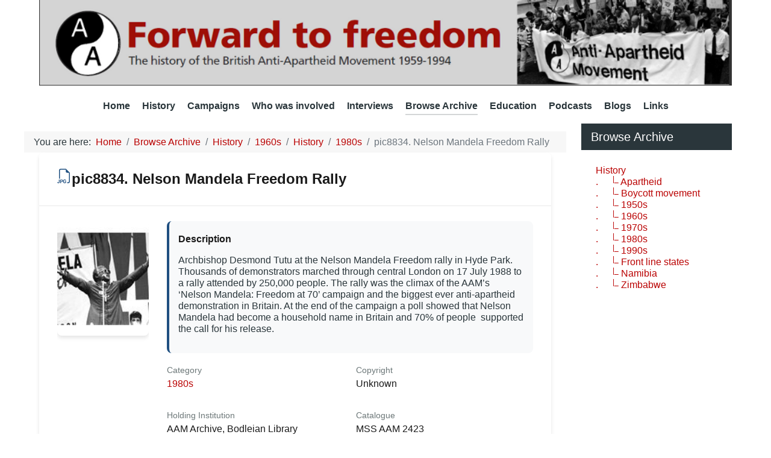

--- FILE ---
content_type: text/html; charset=utf-8
request_url: https://www.aamarchives.org/archive/history/1960s/pic8834-nelson-mandela-freedom-rally.html
body_size: 11224
content:
<!DOCTYPE html>
<html lang="en-GB" dir="ltr">
        
<head>
    
            <meta name="viewport" content="width=device-width, initial-scale=1.0">
        <meta http-equiv="X-UA-Compatible" content="IE=edge" />
        

        
            
         <meta charset="utf-8">
	<meta property="og:title" content="pic8834. Nelson Mandela Freedom Rally">
	<meta property="og:image" content="https://www.aamarchives.org/media/com_edocman/document/thumbs/pic8834-thumb.jpg">
	<meta property="og:url" content="https://www.aamarchives.org/archive/history/1960s/pic8834-nelson-mandela-freedom-rally.html">
	<meta property="og:site_name" content="Forward to Freedom">
	<meta name="generator" content="AAM Archives">
	<title>pic8834. Nelson Mandela Freedom Rally</title>
	<link href="/favicon.ico" rel="icon" type="image/vnd.microsoft.icon">

    <link href="https://www.aamarchives.org/components/com_edocman/assets/css/style.css?39982f" rel="stylesheet">
	<link href="https://cdnjs.cloudflare.com/ajax/libs/font-awesome/6.0.0/css/all.min.css?39982f" rel="stylesheet">
	<link href="https://www.aamarchives.org/components/com_edocman/assets/css/style4.css?39982f" rel="stylesheet">
	<link href="https://www.aamarchives.org/components/com_edocman/assets/css/font.css?39982f" rel="stylesheet">
	<link href="/media/vendor/joomla-custom-elements/css/joomla-alert.min.css?0.4.1" rel="stylesheet">
	<link href="/media/plg_system_jcepro/site/css/content.min.css?86aa0286b6232c4a5b58f892ce080277" rel="stylesheet">
	<link href="/modules/mod_edocman_categories/assets/style.css" rel="stylesheet">
	<link href="/components/com_edocman/assets/css/style.css" rel="stylesheet">
	<link href="/components/com_edocman/assets/css/style4.css" rel="stylesheet">
	<link href="/components/com_edocman/assets/css/font.css" rel="stylesheet">
	<link href="/media/gantry5/engines/nucleus/css-compiled/nucleus.css" rel="stylesheet">
	<link href="/templates/g5_helium/custom/css-compiled/helium_121.css?69662b0c" rel="stylesheet">
	<link href="/media/gantry5/engines/nucleus/css-compiled/bootstrap5.css" rel="stylesheet">
	<link href="/media/system/css/joomla-fontawesome.min.css" rel="stylesheet">
	<link href="/media/plg_system_debug/css/debug.css" rel="stylesheet">
	<link href="/media/gantry5/assets/css/font-awesome6-pseudo.min.css" rel="stylesheet">
	<link href="/templates/g5_helium/custom/css-compiled/helium-joomla_121.css?69662b0c" rel="stylesheet">
	<link href="/templates/g5_helium/custom/css-compiled/custom_121.css?69662b0c" rel="stylesheet">
	<style>.cloaked_email span:before { content: attr(data-ep-a); } .cloaked_email span:after { content: attr(data-ep-b); } img.cloaked_email { display: inline-block !important; vertical-align: middle; border: 0; }</style>
	<script type="application/json" class="joomla-script-options new">{"joomla.jtext":{"RLTA_BUTTON_SCROLL_LEFT":"Scroll buttons to the left","RLTA_BUTTON_SCROLL_RIGHT":"Scroll buttons to the right","ERROR":"Error","MESSAGE":"Message","NOTICE":"Notice","WARNING":"Warning","JCLOSE":"Close","JOK":"OK","JOPEN":"Open"},"system.paths":{"root":"","rootFull":"https:\/\/www.aamarchives.org\/","base":"","baseFull":"https:\/\/www.aamarchives.org\/"},"csrf.token":"6d404e5cf509282e4e1a20756b643e31"}</script>
	<script src="/media/system/js/core.min.js?2cb912"></script>
	<script src="/media/system/js/messages.min.js?9a4811" type="module"></script>
	<script src="https://www.googletagmanager.com/gtag/js?id=UA-145140590-1" async></script>
	<script>rltaSettings = {"switchToAccordions":true,"switchBreakPoint":576,"buttonScrollSpeed":5,"addHashToUrls":true,"rememberActive":false,"wrapButtons":false,"switchBasedOn":"window","animations":"fade,slide","animationSpeed":7,"mode":"click","slideshowInterval":5000,"slideshowRestart":"1","slideshowRestartTimeout":10000,"scroll":"adaptive","scrollOnLinks":"adaptive","scrollOnUrls":"adaptive","scrollOffsetTop":20,"scrollOffsetBottom":20,"useWideScreenScrollOffsets":false,"scrollOffsetBreakPoint":576,"scrollOffsetTopWide":20,"scrollOffsetBottomWide":20}</script>
	<script>window.RegularLabs=window.RegularLabs||{};window.RegularLabs.EmailProtector=window.RegularLabs.EmailProtector||{unCloak:function(e,g){document.querySelectorAll("."+e).forEach(function(a){var f="",c="";a.className=a.className.replace(" "+e,"");a.querySelectorAll("span").forEach(function(d){for(name in d.dataset)0===name.indexOf("epA")&&(f+=d.dataset[name]),0===name.indexOf("epB")&&(c=d.dataset[name]+c)});if(c){var b=a.nextElementSibling;b&&"script"===b.tagName.toLowerCase()&&b.parentNode.removeChild(b);b=f+c;g?(a.parentNode.href="mailto:"+b,a.parentNode.removeChild(a)):a.innerHTML=b}})}};</script>
	<script type="application/ld+json">{"@context":"https:\/\/schema.org","@type":"BreadcrumbList","itemListElement":[{"@type":"ListItem","position":1,"item":{"@id":"https:\/\/www.aamarchives.org\/","name":"Home"}},{"@type":"ListItem","position":2,"item":{"@id":"https:\/\/www.aamarchives.org\/archive.html","name":"Browse Archive"}},{"@type":"ListItem","position":3,"item":{"@id":"https:\/\/www.aamarchives.org\/archive\/history.html","name":"History"}},{"@type":"ListItem","position":4,"item":{"@id":"https:\/\/www.aamarchives.org\/archive\/history\/1960s.html","name":"1960s"}},{"@type":"ListItem","position":5,"item":{"@id":"https:\/\/www.aamarchives.org\/archive\/history.html","name":"History"}},{"@type":"ListItem","position":6,"item":{"@id":"https:\/\/www.aamarchives.org\/archive\/history\/1980s.html","name":"1980s"}},{"@type":"ListItem","position":7,"item":{"name":"pic8834. Nelson Mandela Freedom Rally"}}]}</script>
	<script>      window.dataLayer = window.dataLayer || [];
      function gtag(){dataLayer.push(arguments);}
      gtag('js', new Date());

      gtag('config', 'UA-145140590-1');

              gtag('set', { 'anonymize_ip': true });
          </script>
	<link rel="canonical" content="https://www.aamarchives.org/archive/history/1980s/pic8834-nelson-mandela-freedom-rally.html" />
	<link rel="image_src" href="https://www.aamarchives.org/media/com_edocman/document/pic8834-thumb.jpg" />
	<meta property="og:image" content="https://www.aamarchives.org/media/com_edocman/document/pic8834-thumb.jpg" />

    
                
</head>

    <body class="gantry g-helium-style site com_edocman view-document no-layout no-task dir-ltr itemid-868 outline-121 g-offcanvas-left g-default g-style-preset5">
        
                    

        <div id="g-offcanvas"  data-g-offcanvas-swipe="1" data-g-offcanvas-css3="1">
                        <div class="g-grid">                        

        <div class="g-block size-100">
             <div id="mobile-menu-5697-particle" class="g-content g-particle">            <div id="g-mobilemenu-container" data-g-menu-breakpoint="50rem"></div>
            </div>
        </div>
            </div>
    </div>
        <div id="g-page-surround">
            <div class="g-offcanvas-hide g-offcanvas-toggle" role="navigation" data-offcanvas-toggle aria-controls="g-offcanvas" aria-expanded="false"><i class="fa fa-fw fa-bars"></i></div>                        

                                
                <section id="g-navigation">
                <div class="g-container">                                <div class="g-grid">                        

        <div class="g-block size-100 center">
             <div id="logo-9608-particle" class="g-content g-particle">            <a href="/" target="_self" title="Forward to Freedom" aria-label="Forward to Freedom" rel="home" class="width100">
                        <img src="/templates/g5_helium/custom/images/banners/logo.png"  alt="Forward to Freedom" />
            </a>
            </div>
        </div>
            </div>
                            <div class="g-grid">                        

        <div class="g-block size-100">
             <div class="g-system-messages">
                                            <div id="system-message-container" aria-live="polite"></div>

            
    </div>
        </div>
            </div>
                            <div class="g-grid">                        

        <div class="g-block size-100 nomarginall nopaddingall center">
             <div id="menu-6409-particle" class="g-content g-particle">            <nav class="g-main-nav" data-g-mobile-target data-g-hover-expand="true">
        <ul class="g-toplevel">
                                                                                                                
        
                
        
                
        
        <li class="g-menu-item g-menu-item-type-component g-menu-item-435 g-standard  " title="Home">
                            <a class="g-menu-item-container" href="/" target="_self">
                                                                <span class="g-menu-item-content">
                                    <span class="g-menu-item-title">Home</span>
            
                    </span>
                                                </a>
                                </li>
    
                                                                                                
        
                
        
                
        
        <li class="g-menu-item g-menu-item-type-component g-menu-item-475 g-parent g-standard g-menu-item-link-parent " title="History">
                            <a class="g-menu-item-container" href="/history.html" target="_self">
                                                                <span class="g-menu-item-content">
                                    <span class="g-menu-item-title">History</span>
            
                    </span>
                    <span class="g-menu-parent-indicator" data-g-menuparent=""></span>                            </a>
                                                                            <ul class="g-dropdown g-inactive g-no-animation g-dropdown-right">
            <li class="g-dropdown-column">
                        <div class="g-grid">
                        <div class="g-block size-100">
            <ul class="g-sublevel">
                <li class="g-level-1 g-go-back">
                    <a class="g-menu-item-container" href="#" data-g-menuparent=""><span>Back</span></a>
                </li>
                                                                                                                    
        
                
        
                
        
        <li class="g-menu-item g-menu-item-type-component g-menu-item-505  " title="Apartheid">
                            <a class="g-menu-item-container" href="/history/apartheid.html" target="_self">
                                                                <span class="g-menu-item-content">
                                    <span class="g-menu-item-title">Apartheid</span>
            
                    </span>
                                                </a>
                                </li>
    
                                                                                                
        
                
        
                
        
        <li class="g-menu-item g-menu-item-type-component g-menu-item-551  " title="Boycott Movement">
                            <a class="g-menu-item-container" href="/history/boycott-movement.html" target="_self">
                                                                <span class="g-menu-item-content">
                                    <span class="g-menu-item-title">Boycott Movement</span>
            
                    </span>
                                                </a>
                                </li>
    
                                                                                                
        
                
        
                
        
        <li class="g-menu-item g-menu-item-type-component g-menu-item-474  " title="1960s">
                            <a class="g-menu-item-container" href="/history/1960s.html" target="_self">
                                                                <span class="g-menu-item-content">
                                    <span class="g-menu-item-title">1960s</span>
            
                    </span>
                                                </a>
                                </li>
    
                                                                                                
        
                
        
                
        
        <li class="g-menu-item g-menu-item-type-component g-menu-item-478  " title="1990s">
                            <a class="g-menu-item-container" href="/history/1990s.html" target="_self">
                                                                <span class="g-menu-item-content">
                                    <span class="g-menu-item-title">1990s</span>
            
                    </span>
                                                </a>
                                </li>
    
                                                                                                
        
                
        
                
        
        <li class="g-menu-item g-menu-item-type-component g-menu-item-476  " title="1970s">
                            <a class="g-menu-item-container" href="/history/1970s.html" target="_self">
                                                                <span class="g-menu-item-content">
                                    <span class="g-menu-item-title">1970s</span>
            
                    </span>
                                                </a>
                                </li>
    
                                                                                                
        
                
        
                
        
        <li class="g-menu-item g-menu-item-type-component g-menu-item-477  " title="1980s">
                            <a class="g-menu-item-container" href="/history/1980s.html" target="_self">
                                                                <span class="g-menu-item-content">
                                    <span class="g-menu-item-title">1980s</span>
            
                    </span>
                                                </a>
                                </li>
    
                                                                                                
        
                
        
                
        
        <li class="g-menu-item g-menu-item-type-component g-menu-item-489  " title="Front-line states">
                            <a class="g-menu-item-container" href="/history/front-line-states.html" target="_self">
                                                                <span class="g-menu-item-content">
                                    <span class="g-menu-item-title">Front-line states</span>
            
                    </span>
                                                </a>
                                </li>
    
                                                                                                
        
                
        
                
        
        <li class="g-menu-item g-menu-item-type-component g-menu-item-480  " title="Namibia">
                            <a class="g-menu-item-container" href="/history/namibia.html" target="_self">
                                                                <span class="g-menu-item-content">
                                    <span class="g-menu-item-title">Namibia</span>
            
                    </span>
                                                </a>
                                </li>
    
                                                                                                
        
                
        
                
        
        <li class="g-menu-item g-menu-item-type-component g-menu-item-479  " title="Zimbabwe">
                            <a class="g-menu-item-container" href="/history/zimbabwe.html" target="_self">
                                                                <span class="g-menu-item-content">
                                    <span class="g-menu-item-title">Zimbabwe</span>
            
                    </span>
                                                </a>
                                </li>
    
    
            </ul>
        </div>
            </div>

            </li>
        </ul>
            </li>
    
                                                                                                
        
                
        
                
        
        <li class="g-menu-item g-menu-item-type-component g-menu-item-482 g-parent g-standard g-menu-item-link-parent " title="Campaigns">
                            <a class="g-menu-item-container" href="/campaigns.html" target="_self">
                                                                <span class="g-menu-item-content">
                                    <span class="g-menu-item-title">Campaigns</span>
            
                    </span>
                    <span class="g-menu-parent-indicator" data-g-menuparent=""></span>                            </a>
                                                                            <ul class="g-dropdown g-inactive g-no-animation g-dropdown-right">
            <li class="g-dropdown-column">
                        <div class="g-grid">
                        <div class="g-block size-100">
            <ul class="g-sublevel">
                <li class="g-level-1 g-go-back">
                    <a class="g-menu-item-container" href="#" data-g-menuparent=""><span>Back</span></a>
                </li>
                                                                                                                    
        
                
        
                
        
        <li class="g-menu-item g-menu-item-type-component g-menu-item-485  " title="Arms embargo">
                            <a class="g-menu-item-container" href="/campaigns/arms-embargo.html" target="_self">
                                                                <span class="g-menu-item-content">
                                    <span class="g-menu-item-title">Arms embargo</span>
            
                    </span>
                                                </a>
                                </li>
    
                                                                                                
        
                
        
                
        
        <li class="g-menu-item g-menu-item-type-component g-menu-item-486  " title="Barclays and Shell">
                            <a class="g-menu-item-container" href="/campaigns/barclays-and-shell.html" target="_self">
                                                                <span class="g-menu-item-content">
                                    <span class="g-menu-item-title">Barclays and Shell</span>
            
                    </span>
                                                </a>
                                </li>
    
                                                                                                
        
                
        
                
        
        <li class="g-menu-item g-menu-item-type-component g-menu-item-507  " title="Consumer Boycott">
                            <a class="g-menu-item-container" href="/campaigns/boycott.html" target="_self">
                                                                <span class="g-menu-item-content">
                                    <span class="g-menu-item-title">Consumer Boycott</span>
            
                    </span>
                                                </a>
                                </li>
    
                                                                                                
        
                
        
                
        
        <li class="g-menu-item g-menu-item-type-alias g-menu-item-650  " title="Cultural boycott">
                            <a class="g-menu-item-container" href="/archive/campaigns/cultural-boycott.html" target="_self">
                                                                <span class="g-menu-item-content">
                                    <span class="g-menu-item-title">Cultural boycott</span>
            
                    </span>
                                                </a>
                                </li>
    
                                                                                                
        
                
        
                
        
        <li class="g-menu-item g-menu-item-type-component g-menu-item-497  " title="Free Mandela">
                            <a class="g-menu-item-container" href="/campaigns/free-mandela.html" target="_self">
                                                                <span class="g-menu-item-content">
                                    <span class="g-menu-item-title">Free Mandela</span>
            
                    </span>
                                                </a>
                                </li>
    
                                                                                                
        
                
        
                
        
        <li class="g-menu-item g-menu-item-type-component g-menu-item-552  " title="Lobbying Government">
                            <a class="g-menu-item-container" href="/campaigns/lobbying-government.html" target="_self">
                                                                <span class="g-menu-item-content">
                                    <span class="g-menu-item-title">Lobbying Government</span>
            
                    </span>
                                                </a>
                                </li>
    
                                                                                                
        
                
        
                
        
        <li class="g-menu-item g-menu-item-type-component g-menu-item-487  " title="Political Prisoners">
                            <a class="g-menu-item-container" href="/campaigns/political-prisoners.html" target="_self">
                                                                <span class="g-menu-item-content">
                                    <span class="g-menu-item-title">Political Prisoners</span>
            
                    </span>
                                                </a>
                                </li>
    
                                                                                                
        
                
        
                
        
        <li class="g-menu-item g-menu-item-type-component g-menu-item-484  " title="Sport">
                            <a class="g-menu-item-container" href="/campaigns/sport.html" target="_self">
                                                                <span class="g-menu-item-content">
                                    <span class="g-menu-item-title">Sport</span>
            
                    </span>
                                                </a>
                                </li>
    
                                                                                                
        
                
        
                
        
        <li class="g-menu-item g-menu-item-type-component g-menu-item-488  " title="Stop the hangings">
                            <a class="g-menu-item-container" href="/campaigns/stop-the-hangings.html" target="_self">
                                                                <span class="g-menu-item-content">
                                    <span class="g-menu-item-title">Stop the hangings</span>
            
                    </span>
                                                </a>
                                </li>
    
    
            </ul>
        </div>
            </div>

            </li>
        </ul>
            </li>
    
                                                                                                
        
                
        
                
        
        <li class="g-menu-item g-menu-item-type-component g-menu-item-490 g-parent g-standard g-menu-item-link-parent " title="Who was involved">
                            <a class="g-menu-item-container" href="/who-was-involved.html" target="_self">
                                                                <span class="g-menu-item-content">
                                    <span class="g-menu-item-title">Who was involved</span>
            
                    </span>
                    <span class="g-menu-parent-indicator" data-g-menuparent=""></span>                            </a>
                                                                            <ul class="g-dropdown g-inactive g-no-animation g-dropdown-right">
            <li class="g-dropdown-column">
                        <div class="g-grid">
                        <div class="g-block size-100">
            <ul class="g-sublevel">
                <li class="g-level-1 g-go-back">
                    <a class="g-menu-item-container" href="#" data-g-menuparent=""><span>Back</span></a>
                </li>
                                                                                                                    
        
                
        
                
        
        <li class="g-menu-item g-menu-item-type-component g-menu-item-1789  " title="Artists">
                            <a class="g-menu-item-container" href="/who-was-involved/artists.html" target="_self">
                                                                <span class="g-menu-item-content">
                                    <span class="g-menu-item-title">Artists</span>
            
                    </span>
                                                </a>
                                </li>
    
                                                                                                
        
                
        
                
        
        <li class="g-menu-item g-menu-item-type-component g-menu-item-506  " title="Black Solidarity">
                            <a class="g-menu-item-container" href="/who-was-involved/black-solidarity.html" target="_self">
                                                                <span class="g-menu-item-content">
                                    <span class="g-menu-item-title">Black Solidarity</span>
            
                    </span>
                                                </a>
                                </li>
    
                                                                                                
        
                
        
                
        
        <li class="g-menu-item g-menu-item-type-component g-menu-item-494  " title="Faith organisations">
                            <a class="g-menu-item-container" href="/who-was-involved/faith-organisations.html" target="_self">
                                                                <span class="g-menu-item-content">
                                    <span class="g-menu-item-title">Faith organisations</span>
            
                    </span>
                                                </a>
                                </li>
    
                                                                                                
        
                
        
                
        
        <li class="g-menu-item g-menu-item-type-component g-menu-item-496  " title="Local AA groups">
                            <a class="g-menu-item-container" href="/who-was-involved/local-aa-groups.html" target="_self">
                                                                <span class="g-menu-item-content">
                                    <span class="g-menu-item-title">Local AA groups</span>
            
                    </span>
                                                </a>
                                </li>
    
                                                                                                
        
                
        
                
        
        <li class="g-menu-item g-menu-item-type-component g-menu-item-492  " title="Local authorities">
                            <a class="g-menu-item-container" href="/who-was-involved/local-authorities.html" target="_self">
                                                                <span class="g-menu-item-content">
                                    <span class="g-menu-item-title">Local authorities</span>
            
                    </span>
                                                </a>
                                </li>
    
                                                                                                
        
                
        
                
        
        <li class="g-menu-item g-menu-item-type-component g-menu-item-531  " title="Professional groups">
                            <a class="g-menu-item-container" href="/who-was-involved/professional-groups.html" target="_self">
                                                                <span class="g-menu-item-content">
                                    <span class="g-menu-item-title">Professional groups</span>
            
                    </span>
                                                </a>
                                </li>
    
                                                                                                
        
                
        
                
        
        <li class="g-menu-item g-menu-item-type-component g-menu-item-495  " title="Students">
                            <a class="g-menu-item-container" href="/who-was-involved/students.html" target="_self">
                                                                <span class="g-menu-item-content">
                                    <span class="g-menu-item-title">Students</span>
            
                    </span>
                                                </a>
                                </li>
    
                                                                                                
        
                
        
                
        
        <li class="g-menu-item g-menu-item-type-component g-menu-item-491  " title="Trade unionists">
                            <a class="g-menu-item-container" href="/who-was-involved/trade-unionists.html" target="_self">
                                                                <span class="g-menu-item-content">
                                    <span class="g-menu-item-title">Trade unionists</span>
            
                    </span>
                                                </a>
                                </li>
    
                                                                                                
        
                
        
                
        
        <li class="g-menu-item g-menu-item-type-component g-menu-item-493  " title="Women">
                            <a class="g-menu-item-container" href="/who-was-involved/women-s-groups.html" target="_self">
                                                                <span class="g-menu-item-content">
                                    <span class="g-menu-item-title">Women</span>
            
                    </span>
                                                </a>
                                </li>
    
    
            </ul>
        </div>
            </div>

            </li>
        </ul>
            </li>
    
                                                                                                
        
                
        
                
        
        <li class="g-menu-item g-menu-item-type-alias g-menu-item-500 g-standard  " style="position: relative;" title="Interviews">
                            <a class="g-menu-item-container" href="/archive/interviews.html" target="_self">
                                                                <span class="g-menu-item-content">
                                    <span class="g-menu-item-title">Interviews</span>
            
                    </span>
                                                </a>
                                </li>
    
                                                                                                
        
                
        
                
        
        <li class="g-menu-item g-menu-item-type-component g-menu-item-554 g-parent active g-fullwidth g-menu-item-link-parent " style="position: relative;" title="Browse Archive">
                            <a class="g-menu-item-container" href="/archive.html" target="_self">
                                                                <span class="g-menu-item-content">
                                    <span class="g-menu-item-title">Browse Archive</span>
            
                    </span>
                    <span class="g-menu-parent-indicator" data-g-menuparent=""></span>                            </a>
                                                                            <ul class="g-dropdown g-inactive g-no-animation g-dropdown-right" style="width:550px;" data-g-item-width="550px">
            <li class="g-dropdown-column">
                        <div class="g-grid">
                        <div class="g-block size-50">
            <ul class="g-sublevel">
                <li class="g-level-1 g-go-back">
                    <a class="g-menu-item-container" href="#" data-g-menuparent=""><span>Back</span></a>
                </li>
                                                                                                                    
        
                
        
                
        
        <li class="g-menu-item g-menu-item-type-component g-menu-item-499  " title="Annual Reports">
                            <a class="g-menu-item-container" href="/archive/reports.html" target="_self">
                                                                <span class="g-menu-item-content">
                                    <span class="g-menu-item-title">Annual Reports</span>
            
                    </span>
                                                </a>
                                </li>
    
                                                                                                
        
                
        
                
        
        <li class="g-menu-item g-menu-item-type-component g-menu-item-1260 g-parent g-menu-item-link-parent " title="Anti-Apartheid News">
                            <a class="g-menu-item-container" href="/archive/anti-apartheid-news.html" target="_self">
                                                                <span class="g-menu-item-content">
                                    <span class="g-menu-item-title">Anti-Apartheid News</span>
            
                    </span>
                    <span class="g-menu-parent-indicator" data-g-menuparent=""></span>                            </a>
                                                        <ul class="g-dropdown g-inactive g-no-animation ">
            <li class="g-dropdown-column">
                        <div class="g-grid">
                        <div class="g-block size-100">
            <ul class="g-sublevel">
                <li class="g-level-2 g-go-back">
                    <a class="g-menu-item-container" href="#" data-g-menuparent=""><span>Back</span></a>
                </li>
                                                                                                                    
        
                
        
                
        
        <li class="g-menu-item g-menu-item-type-component g-menu-item-1261  " title="1960s">
                            <a class="g-menu-item-container" href="/archive/anti-apartheid-news/1960s.html" target="_self">
                                                                <span class="g-menu-item-content">
                                    <span class="g-menu-item-title">1960s</span>
            
                    </span>
                                                </a>
                                </li>
    
                                                                                                
        
                
        
                
        
        <li class="g-menu-item g-menu-item-type-component g-menu-item-1262  " title="1970s">
                            <a class="g-menu-item-container" href="/archive/anti-apartheid-news/1970s.html" target="_self">
                                                                <span class="g-menu-item-content">
                                    <span class="g-menu-item-title">1970s</span>
            
                    </span>
                                                </a>
                                </li>
    
                                                                                                
        
                
        
                
        
        <li class="g-menu-item g-menu-item-type-component g-menu-item-1263  " title="1980s">
                            <a class="g-menu-item-container" href="/archive/anti-apartheid-news/1980s.html" target="_self">
                                                                <span class="g-menu-item-content">
                                    <span class="g-menu-item-title">1980s</span>
            
                    </span>
                                                </a>
                                </li>
    
    
            </ul>
        </div>
            </div>

            </li>
        </ul>
            </li>
    
                                                                                                
        
                
        
                
        
        <li class="g-menu-item g-menu-item-type-component g-menu-item-563  " title="Search the archive">
                            <a class="g-menu-item-container" href="/archive/search.html" target="_self">
                                                                <span class="g-menu-item-content">
                                    <span class="g-menu-item-title">Search the archive</span>
            
                    </span>
                                                </a>
                                </li>
    
                                                                                                
        
                
        
                
        
        <li class="g-menu-item g-menu-item-type-alias g-menu-item-969  " title="Badges">
                            <a class="g-menu-item-container" href="/archive/goods/badges.html" target="_self">
                                                                <span class="g-menu-item-content">
                                    <span class="g-menu-item-title">Badges</span>
            
                    </span>
                                                </a>
                                </li>
    
                                                                                                
        
                
        
                
        
        <li class="g-menu-item g-menu-item-type-component g-menu-item-555  " title="Campaigns">
                            <a class="g-menu-item-container" href="/archive/campaigns.html" target="_self">
                                                                <span class="g-menu-item-content">
                                    <span class="g-menu-item-title">Campaigns</span>
            
                    </span>
                                                </a>
                                </li>
    
                                                                                                
        
                
        
                
        
        <li class="g-menu-item g-menu-item-type-alias g-menu-item-972  " title="Government">
                            <a class="g-menu-item-container" href="/archive/campaigns/government.html" target="_self">
                                                                <span class="g-menu-item-content">
                                    <span class="g-menu-item-title">Government</span>
            
                    </span>
                                                </a>
                                </li>
    
                                                                                                
        
                
        
                
        
        <li class="g-menu-item g-menu-item-type-component g-menu-item-557 active  " title="History">
                            <a class="g-menu-item-container" href="/archive/history.html" target="_self">
                                                                <span class="g-menu-item-content">
                                    <span class="g-menu-item-title">History</span>
            
                    </span>
                                                </a>
                                </li>
    
                                                                                                
        
                
        
                
        
        <li class="g-menu-item g-menu-item-type-component g-menu-item-628  " title="Memories">
                            <a class="g-menu-item-container" href="/archive/memories.html" target="_self">
                                                                <span class="g-menu-item-content">
                                    <span class="g-menu-item-title">Memories</span>
            
                    </span>
                                                </a>
                                </li>
    
                                                                                                
        
                
        
                
        
        <li class="g-menu-item g-menu-item-type-alias g-menu-item-971  " title="Miscellaneous goods">
                            <a class="g-menu-item-container" href="/archive/goods/campaign-goods.html" target="_self">
                                                                <span class="g-menu-item-content">
                                    <span class="g-menu-item-title">Miscellaneous goods</span>
            
                    </span>
                                                </a>
                                </li>
    
    
            </ul>
        </div>
                <div class="g-block size-50">
            <ul class="g-sublevel">
                <li class="g-level-1 g-go-back">
                    <a class="g-menu-item-container" href="#" data-g-menuparent=""><span>Back</span></a>
                </li>
                                                                                                                    
        
                
        
                
        
        <li class="g-menu-item g-menu-item-type-component g-menu-item-629  " title="Old News Articles">
                            <a class="g-menu-item-container" href="/archive/old-news-articles.html?catid[0]=88" target="_self">
                                                                <span class="g-menu-item-content">
                                    <span class="g-menu-item-title">Old News Articles</span>
            
                    </span>
                                                </a>
                                </li>
    
                                                                                                
        
                
        
                
        
        <li class="g-menu-item g-menu-item-type-component g-menu-item-578  " title="Pamphlets">
                            <a class="g-menu-item-container" href="/archive/pamphlets.html" target="_self">
                                                                <span class="g-menu-item-content">
                                    <span class="g-menu-item-title">Pamphlets</span>
            
                    </span>
                                                </a>
                                </li>
    
                                                                                                
        
                
        
                
        
        <li class="g-menu-item g-menu-item-type-alias g-menu-item-967  " title="Posters">
                            <a class="g-menu-item-container" href="/archive/goods/posters.html" target="_self">
                                                                <span class="g-menu-item-content">
                                    <span class="g-menu-item-title">Posters</span>
            
                    </span>
                                                </a>
                                </li>
    
                                                                                                
        
                
        
                
        
        <li class="g-menu-item g-menu-item-type-component g-menu-item-1138  " title="Photos">
                            <a class="g-menu-item-container" href="/archive/photos.html" target="_self">
                                                                <span class="g-menu-item-content">
                                    <span class="g-menu-item-title">Photos</span>
            
                    </span>
                                                </a>
                                </li>
    
                                                                                                
        
                
        
                
        
        <li class="g-menu-item g-menu-item-type-component g-menu-item-661  " title="TRC Evidence">
                            <a class="g-menu-item-container" href="/archive/trc-evidence.html" target="_self">
                                                                <span class="g-menu-item-content">
                                    <span class="g-menu-item-title">TRC Evidence</span>
            
                    </span>
                                                </a>
                                </li>
    
                                                                                                
        
                
        
                
        
        <li class="g-menu-item g-menu-item-type-alias g-menu-item-970  " title="T-shirts">
                            <a class="g-menu-item-container" href="/archive/goods/t-shirts.html" target="_self">
                                                                <span class="g-menu-item-content">
                                    <span class="g-menu-item-title">T-shirts</span>
            
                    </span>
                                                </a>
                                </li>
    
                                                                                                
        
                
        
                
        
        <li class="g-menu-item g-menu-item-type-component g-menu-item-562  " title="Video">
                            <a class="g-menu-item-container" href="/archive/video.html" target="_self">
                                                                <span class="g-menu-item-content">
                                    <span class="g-menu-item-title">Video</span>
            
                    </span>
                                                </a>
                                </li>
    
                                                                                                
        
                
        
                
        
        <li class="g-menu-item g-menu-item-type-component g-menu-item-556  " title="Who was involved">
                            <a class="g-menu-item-container" href="/archive/who-was-involved.html" target="_self">
                                                                <span class="g-menu-item-content">
                                    <span class="g-menu-item-title">Who was involved</span>
            
                    </span>
                                                </a>
                                </li>
    
                                                                                                
        
                
        
                
        
        <li class="g-menu-item g-menu-item-type-component g-menu-item-655  " title="Witness seminars">
                            <a class="g-menu-item-container" href="/archive/witness-seminars.html" target="_self">
                                                                <span class="g-menu-item-content">
                                    <span class="g-menu-item-title">Witness seminars</span>
            
                    </span>
                                                </a>
                                </li>
    
    
            </ul>
        </div>
            </div>

            </li>
        </ul>
            </li>
    
                                                                                                
        
                
        
                
        
        <li class="g-menu-item g-menu-item-type-component g-menu-item-1403 g-parent g-fullwidth g-menu-item-link-parent " style="position: relative;" title="Education">
                            <a class="g-menu-item-container" href="/education.html" target="_self">
                                                                <span class="g-menu-item-content">
                                    <span class="g-menu-item-title">Education</span>
            
                    </span>
                    <span class="g-menu-parent-indicator" data-g-menuparent=""></span>                            </a>
                                                                            <ul class="g-dropdown g-inactive g-no-animation g-dropdown-right" style="width:250px;" data-g-item-width="250px">
            <li class="g-dropdown-column">
                        <div class="g-grid">
                        <div class="g-block size-100">
            <ul class="g-sublevel">
                <li class="g-level-1 g-go-back">
                    <a class="g-menu-item-container" href="#" data-g-menuparent=""><span>Back</span></a>
                </li>
                                                                                                                    
        
                
        
                
        
        <li class="g-menu-item g-menu-item-type-alias g-menu-item-1404  " style="position: relative;" title="Oliver Tambo Schools Competition">
                            <a class="g-menu-item-container" href="/resources/oliver-tambo-schools-competition.html" target="_self">
                                                                <span class="g-menu-item-content">
                                    <span class="g-menu-item-title">Oliver Tambo Schools Competition</span>
            
                    </span>
                                                </a>
                                </li>
    
                                                                                                
        
                
        
                
        
        <li class="g-menu-item g-menu-item-type-component g-menu-item-1409  " title="London Recruits Education Pack">
                            <a class="g-menu-item-container" href="/education/london-recruits-education-pack.html" target="_self">
                                                                <span class="g-menu-item-content">
                                    <span class="g-menu-item-title">London Recruits Education Pack</span>
            
                    </span>
                                                </a>
                                </li>
    
                                                                                                
        
                
        
                
        
        <li class="g-menu-item g-menu-item-type-component g-menu-item-1410  " title="History of Apartheid podcasts">
                            <a class="g-menu-item-container" href="/education/history-of-apartheid-podcasts.html" target="_self">
                                                                <span class="g-menu-item-content">
                                    <span class="g-menu-item-title">History of Apartheid podcasts</span>
            
                    </span>
                                                </a>
                                </li>
    
                                                                                                
        
                
        
                
        
        <li class="g-menu-item g-menu-item-type-component g-menu-item-1411  " title="When Mandela danced in the Square">
                            <a class="g-menu-item-container" href="/education/when-mandela-danced-in-the-square.html" target="_self">
                                                                <span class="g-menu-item-content">
                                    <span class="g-menu-item-title">When Mandela danced in the Square</span>
            
                    </span>
                                                </a>
                                </li>
    
                                                                                                
        
                
        
                
        
        <li class="g-menu-item g-menu-item-type-component g-menu-item-1429  " title="Scottish Centre for Global History podcasts">
                            <a class="g-menu-item-container" href="/education/scottish-centre-for-global-history-podcasts.html" target="_self">
                                                                <span class="g-menu-item-content">
                                    <span class="g-menu-item-title">Scottish Centre for Global History podcasts</span>
            
                    </span>
                                                </a>
                                </li>
    
                                                                                                
        
                
        
                
        
        <li class="g-menu-item g-menu-item-type-component g-menu-item-1606  " title="Women in the anti-apartheid movement">
                            <a class="g-menu-item-container" href="/education/women-in-the-anti-apartheid-movement.html" target="_self">
                                                                <span class="g-menu-item-content">
                                    <span class="g-menu-item-title">Women in the anti-apartheid movement</span>
            
                    </span>
                                                </a>
                                </li>
    
                                                                                                
        
                
        
                
        
        <li class="g-menu-item g-menu-item-type-component g-menu-item-1607  " title="The Roots of Apartheid">
                            <a class="g-menu-item-container" href="/education/the-roots-of-apartheid.html" target="_self">
                                                                <span class="g-menu-item-content">
                                    <span class="g-menu-item-title">The Roots of Apartheid</span>
            
                    </span>
                                                </a>
                                </li>
    
                                                                                                
        
                
        
                
        
        <li class="g-menu-item g-menu-item-type-component g-menu-item-1614  " title="Sheffield Anti-Apartheid Movement">
                            <a class="g-menu-item-container" href="/education/sheffield-anti-apartheid-movement.html" target="_self">
                                                                <span class="g-menu-item-content">
                                    <span class="g-menu-item-title">Sheffield Anti-Apartheid Movement</span>
            
                    </span>
                                                </a>
                                </li>
    
                                                                                                
        
                
        
                
        
        <li class="g-menu-item g-menu-item-type-component g-menu-item-1663  " title="Activism in the 80s">
                            <a class="g-menu-item-container" href="/education/activism-in-the-80s.html" target="_self">
                                                                <span class="g-menu-item-content">
                                    <span class="g-menu-item-title">Activism in the 80s</span>
            
                    </span>
                                                </a>
                                </li>
    
                                                                                                
        
                
        
                
        
        <li class="g-menu-item g-menu-item-type-component g-menu-item-1721  " title="Migration, Exile and the Anti-Apartheid Movement">
                            <a class="g-menu-item-container" href="/education/migration,-exile-and-the-anti-apartheid-movement.html" target="_self">
                                                                <span class="g-menu-item-content">
                                    <span class="g-menu-item-title">Migration, Exile and the Anti-Apartheid Movement</span>
            
                    </span>
                                                </a>
                                </li>
    
                                                                                                
        
                
        
                
        
        <li class="g-menu-item g-menu-item-type-component g-menu-item-1788  " title="Anti-Apartheid Activism in the 1960s">
                            <a class="g-menu-item-container" href="/education/anti-apartheid-activism-in-the-1960s.html" target="_self">
                                                                <span class="g-menu-item-content">
                                    <span class="g-menu-item-title">Anti-Apartheid Activism in the 1960s</span>
            
                    </span>
                                                </a>
                                </li>
    
    
            </ul>
        </div>
            </div>

            </li>
        </ul>
            </li>
    
                                                                                                
        
                
        
                
        
        <li class="g-menu-item g-menu-item-type-component g-menu-item-1605 g-parent g-standard g-menu-item-link-parent " title="Podcasts">
                            <a class="g-menu-item-container" href="/podcasts.html" target="_self">
                                                                <span class="g-menu-item-content">
                                    <span class="g-menu-item-title">Podcasts</span>
            
                    </span>
                    <span class="g-menu-parent-indicator" data-g-menuparent=""></span>                            </a>
                                                                            <ul class="g-dropdown g-inactive g-no-animation g-dropdown-right">
            <li class="g-dropdown-column">
                        <div class="g-grid">
                        <div class="g-block size-100">
            <ul class="g-sublevel">
                <li class="g-level-1 g-go-back">
                    <a class="g-menu-item-container" href="#" data-g-menuparent=""><span>Back</span></a>
                </li>
                                                                                                                    
        
                
        
                
        
        <li class="g-menu-item g-menu-item-type-component g-menu-item-1608  " title="100 campaigns that changed the world">
                            <a class="g-menu-item-container" href="/podcasts/100-campaigns-that-changed-the-world.html" target="_self">
                                                                <span class="g-menu-item-content">
                                    <span class="g-menu-item-title">100 campaigns that changed the world</span>
            
                    </span>
                                                </a>
                                </li>
    
                                                                                                
        
                
        
                
        
        <li class="g-menu-item g-menu-item-type-component g-menu-item-1609  " title="Activism in the 80s ">
                            <a class="g-menu-item-container" href="/podcasts/activism-in-the-80s.html" target="_self">
                                                                <span class="g-menu-item-content">
                                    <span class="g-menu-item-title">Activism in the 80s </span>
            
                    </span>
                                                </a>
                                </li>
    
                                                                                                
        
                
        
                
        
        <li class="g-menu-item g-menu-item-type-component g-menu-item-1611  " title="Scottish Centre for Global History podcasts">
                            <a class="g-menu-item-container" href="/podcasts/scottish-centre-for-global-history-podcasts.html" target="_self">
                                                                <span class="g-menu-item-content">
                                    <span class="g-menu-item-title">Scottish Centre for Global History podcasts</span>
            
                    </span>
                                                </a>
                                </li>
    
                                                                                                
        
                
        
                
        
        <li class="g-menu-item g-menu-item-type-component g-menu-item-1613  " title="History of Apartheid ">
                            <a class="g-menu-item-container" href="/podcasts/history-of-apartheid.html" target="_self">
                                                                <span class="g-menu-item-content">
                                    <span class="g-menu-item-title">History of Apartheid </span>
            
                    </span>
                                                </a>
                                </li>
    
    
            </ul>
        </div>
            </div>

            </li>
        </ul>
            </li>
    
                                                                                                
        
                
        
                
        
        <li class="g-menu-item g-menu-item-type-component g-menu-item-1366 g-standard  " title="Blogs">
                            <a class="g-menu-item-container" href="/blog.html" target="_self">
                                                                <span class="g-menu-item-content">
                                    <span class="g-menu-item-title">Blogs</span>
            
                    </span>
                                                </a>
                                </li>
    
                                                                                                
        
                
        
                
        
        <li class="g-menu-item g-menu-item-type-alias g-menu-item-1402 g-standard  " title="Links">
                            <a class="g-menu-item-container" href="/resources/other-links.html" target="_self">
                                                                <span class="g-menu-item-content">
                                    <span class="g-menu-item-title">Links</span>
            
                    </span>
                                                </a>
                                </li>
    
    
        </ul>
    </nav>
            </div>
        </div>
            </div>
            </div>
        
    </section>
    
                                
                
    
                <section id="g-container-main" class="g-wrapper">
                <div class="g-container">                    <div class="g-grid">                        

        <div class="g-block size-75">
             <main id="g-mainbar">
                                        <div class="g-grid">                        

        <div class="g-block size-100 nomarginall nopaddingall breadcrumbs">
             <div class="g-content">
                                    <div class="platform-content"><div class="breadcrumbs moduletable ">
        <nav class="mod-breadcrumbs__wrapper" aria-label="breadcrumbs">
    <ol class="mod-breadcrumbs breadcrumb px-3 py-2">
                    <li class="mod-breadcrumbs__here float-start">
                You are here: &#160;
            </li>
        
        <li class="mod-breadcrumbs__item breadcrumb-item"><a href="/" class="pathway"><span>Home</span></a></li><li class="mod-breadcrumbs__item breadcrumb-item"><a href="/archive.html" class="pathway"><span>Browse Archive</span></a></li><li class="mod-breadcrumbs__item breadcrumb-item"><a href="/archive/history.html" class="pathway"><span>History</span></a></li><li class="mod-breadcrumbs__item breadcrumb-item"><a href="/archive/history/1960s.html" class="pathway"><span>1960s</span></a></li><li class="mod-breadcrumbs__item breadcrumb-item"><a href="/archive/history.html" class="pathway"><span>History</span></a></li><li class="mod-breadcrumbs__item breadcrumb-item"><a href="/archive/history/1980s.html" class="pathway"><span>1980s</span></a></li><li class="mod-breadcrumbs__item breadcrumb-item active"><span>pic8834. Nelson Mandela Freedom Rally</span></li>    </ol>
    </nav>
</div></div>
            
        </div>
        </div>
            </div>
                            <div class="g-grid">                        

        <div class="g-block size-100">
             <div class="g-content">
                                                            <div class="platform-content container"><div class="row"><div class="col"><style>
.edocman-page-heading
{
	font-size: 30px !important;
}
</style>
<link rel="stylesheet" href="https://cdnjs.cloudflare.com/ajax/libs/font-awesome/6.5.1/css/all.min.css">
<div id="edocman-document-page" class="edocman-container edocman-document ">
	<div class="document-card">
		<div class="document-header">
			<!-- Desktop Header -->
			<div class="header-content">
				<div class="document-title-container">
					<div class="doc-icon">
						<svg xmlns="http://www.w3.org/2000/svg" width="24" height="24" fill="currentColor" class="bi bi-filetype-jpg" viewBox="0 0 16 16">
  <path fill-rule="evenodd" d="M14 4.5V14a2 2 0 0 1-2 2h-1v-1h1a1 1 0 0 0 1-1V4.5h-2A1.5 1.5 0 0 1 9.5 3V1H4a1 1 0 0 0-1 1v9H2V2a2 2 0 0 1 2-2h5.5zm-4.34 8.132c.076.153.123.317.14.492h-.776a.797.797 0 0 0-.097-.249.689.689 0 0 0-.17-.19.707.707 0 0 0-.237-.126.96.96 0 0 0-.299-.044c-.285 0-.507.1-.665.302-.156.201-.234.484-.234.85v.498c0 .234.032.439.097.615a.881.881 0 0 0 .304.413.87.87 0 0 0 .519.146.967.967 0 0 0 .457-.096.67.67 0 0 0 .272-.264c.06-.11.091-.23.091-.363v-.255H8.24v-.59h1.576v.798c0 .193-.032.377-.097.55a1.29 1.29 0 0 1-.293.458 1.37 1.37 0 0 1-.495.313c-.197.074-.43.111-.697.111a1.98 1.98 0 0 1-.753-.132 1.447 1.447 0 0 1-.533-.377 1.58 1.58 0 0 1-.32-.58 2.482 2.482 0 0 1-.105-.745v-.506c0-.362.066-.678.2-.95.134-.271.328-.482.582-.633.256-.152.565-.228.926-.228.238 0 .45.033.636.1.187.066.347.158.48.275.133.117.238.253.314.407ZM0 14.786c0 .164.027.319.082.465.055.147.136.277.243.39.11.113.245.202.407.267.164.062.354.093.569.093.42 0 .748-.115.984-.345.238-.23.358-.566.358-1.005v-2.725h-.791v2.745c0 .202-.046.357-.138.466-.092.11-.233.164-.422.164a.499.499 0 0 1-.454-.246.577.577 0 0 1-.073-.27H0Zm4.92-2.86H3.322v4h.791v-1.343h.803c.287 0 .531-.057.732-.172.203-.118.358-.276.463-.475.108-.201.161-.427.161-.677 0-.25-.052-.475-.158-.677a1.176 1.176 0 0 0-.46-.477c-.2-.12-.443-.179-.732-.179Zm.546 1.333a.795.795 0 0 1-.085.381.574.574 0 0 1-.238.24.794.794 0 0 1-.375.082H4.11v-1.406h.66c.218 0 .389.06.512.182.123.12.185.295.185.521Z"/>
</svg>					</div>
					<div class="title-content">
						<div class="title-row">
							<h1 class="document-title">
								pic8834. Nelson Mandela Freedom Rally							</h1>
							<div class="indicators-container">
															</div>
						</div>
					</div>
				</div>
							</div>
			
			<!-- Mobile Header -->
			<div class="mobile-header">
				<div class="mobile-title-row">
					<div class="mobile-title-container">
						<div class="doc-icon">
							<svg xmlns="http://www.w3.org/2000/svg" width="24" height="24" fill="currentColor" class="bi bi-filetype-jpg" viewBox="0 0 16 16">
  <path fill-rule="evenodd" d="M14 4.5V14a2 2 0 0 1-2 2h-1v-1h1a1 1 0 0 0 1-1V4.5h-2A1.5 1.5 0 0 1 9.5 3V1H4a1 1 0 0 0-1 1v9H2V2a2 2 0 0 1 2-2h5.5zm-4.34 8.132c.076.153.123.317.14.492h-.776a.797.797 0 0 0-.097-.249.689.689 0 0 0-.17-.19.707.707 0 0 0-.237-.126.96.96 0 0 0-.299-.044c-.285 0-.507.1-.665.302-.156.201-.234.484-.234.85v.498c0 .234.032.439.097.615a.881.881 0 0 0 .304.413.87.87 0 0 0 .519.146.967.967 0 0 0 .457-.096.67.67 0 0 0 .272-.264c.06-.11.091-.23.091-.363v-.255H8.24v-.59h1.576v.798c0 .193-.032.377-.097.55a1.29 1.29 0 0 1-.293.458 1.37 1.37 0 0 1-.495.313c-.197.074-.43.111-.697.111a1.98 1.98 0 0 1-.753-.132 1.447 1.447 0 0 1-.533-.377 1.58 1.58 0 0 1-.32-.58 2.482 2.482 0 0 1-.105-.745v-.506c0-.362.066-.678.2-.95.134-.271.328-.482.582-.633.256-.152.565-.228.926-.228.238 0 .45.033.636.1.187.066.347.158.48.275.133.117.238.253.314.407ZM0 14.786c0 .164.027.319.082.465.055.147.136.277.243.39.11.113.245.202.407.267.164.062.354.093.569.093.42 0 .748-.115.984-.345.238-.23.358-.566.358-1.005v-2.725h-.791v2.745c0 .202-.046.357-.138.466-.092.11-.233.164-.422.164a.499.499 0 0 1-.454-.246.577.577 0 0 1-.073-.27H0Zm4.92-2.86H3.322v4h.791v-1.343h.803c.287 0 .531-.057.732-.172.203-.118.358-.276.463-.475.108-.201.161-.427.161-.677 0-.25-.052-.475-.158-.677a1.176 1.176 0 0 0-.46-.477c-.2-.12-.443-.179-.732-.179Zm.546 1.333a.795.795 0 0 1-.085.381.574.574 0 0 1-.238.24.794.794 0 0 1-.375.082H4.11v-1.406h.66c.218 0 .389.06.512.182.123.12.185.295.185.521Z"/>
</svg>						</div>
						<h1 class="document-title">pic8834. Nelson Mandela Freedom Rally</h1>
					</div>
									</div>
				<div class="mobile-indicators">
					<div class="indicators-container">
											</div>
				</div>
			</div>
		</div>
		
		<div class="document-body">
			<div class="document-content">
									<div class="document-thumbnail">
						<div class="thumbnail-container">
															<img src="https://www.aamarchives.org/media/com_edocman/document/thumbs/pic8834-thumb.jpg" alt="pic8834. Nelson Mandela Freedom Rally" class="thumbnail-image" data-modal-url="https://www.aamarchives.org/media/com_edocman/document/pic8834-thumb.jpg">
													</div>
					</div>
											<!-- Modal container -->
						<div id="imageModal" class="imgmodal">
							<span class="imgclose">&times;</span>
							<img class="imgmodal-content" id="modalImage">
						</div>
					
						<script>
						document.addEventListener('DOMContentLoaded', function() {
							// Get the modal
							var modal = document.getElementById('imageModal');
							
							// Get the modal image
							var modalImg = document.getElementById('modalImage');
							
							// Get the close button
							var closeBtn = document.getElementsByClassName('imgclose')[0];
							
							// Get all thumbnail images with data-modal-url
							var thumbnails = document.getElementsByClassName('thumbnail-image');
							
							// Add click event to thumbnails
							for (var i = 0; i < thumbnails.length; i++) {
								thumbnails[i].addEventListener('click', function() {
									modal.style.display = 'block';
									modalImg.src = this.getAttribute('data-modal-url');
								});
							}
							
							// Close modal when clicking on X
							closeBtn.addEventListener('click', function() {
								modal.style.display = 'none';
							});
							
							// Close modal when clicking outside the image
							window.addEventListener('click', function(event) {
								if (event.target == modal) {
									modal.style.display = 'none';
								}
							});
						});
						</script>
													<div class="document-details">
					<div class="document-description">
						<h3 class="description-title">Description</h3>
						<p class="description-content">
							<p>Archbishop Desmond Tutu at the Nelson Mandela Freedom rally in Hyde Park. Thousands of demonstrators marched through central London on 17 July 1988 to a rally attended by 250,000 people. The rally was the climax of the AAM’s ‘Nelson Mandela: Freedom at 70’ campaign and the biggest ever anti-apartheid demonstration in Britain. At the end of the campaign a poll showed that Nelson Mandela had become a household name in Britain and 70% of people &nbsp;supported the call for his release.</p>													</p>
											</div>
					
					<div class="document-meta">
												<div class="meta-group">
							<span class="meta-label">Category</span>
							<div class="meta-value">
																<a href="/archive/history/1980s.html" target="_blank" aria-label="1980s" title="1980s">1980s</a>
							</div>
						</div>
															<div class="meta-group">
										<span class="meta-label">Copyright</span>
										<div class="meta-value">
											Unknown										</div>
									</div>
																	<div class="meta-group">
										<span class="meta-label">Holding Institution</span>
										<div class="meta-value">
											AAM Archive, Bodleian Library										</div>
									</div>
																	<div class="meta-group">
										<span class="meta-label">Catalogue</span>
										<div class="meta-value">
											MSS AAM 2423										</div>
									</div>
																	<div class="meta-group">
										<span class="meta-label">Date/Year</span>
										<div class="meta-value">
											1988										</div>
									</div>
														
					</div>
									</div>
			</div>
						<!-- Desktop Actions -->
			<div class="document-actions desktop-actions">
				<div class="primary-actions">
												<a href="/archive/history/1960s/pic8834-nelson-mandela-freedom-rally/download.html" class="edocmandownloadlink btn btn-primary " target="" aria-label="pic8834. Nelson Mandela Freedom Rally">
																	<i class="edicon edicon-cloud-download"></i>
									Download															</a>
													
																	<a href="https://www.aamarchives.org/index.php?option=com_edocman&view=play&id=8047&tmpl=component" class="btn btn-secondary" target="_blank" aria-label="Click to view content of document" rel="nofollow" title="Click to view content of document">
										<i class="fas fa-eye"></i>
										View									</a>
																
							
											</div>
							</div>
			
			<!-- Mobile Actions -->
			<div class="mobile-actions">
				<div class="main-actions">
												<a href="/archive/history/1960s/pic8834-nelson-mandela-freedom-rally/download.html" class="edocmandownloadlink btn btn-primary " target="" aria-label="pic8834. Nelson Mandela Freedom Rally">
																	<i class="edicon edicon-cloud-download"></i>
									Download															</a>
													
																	<a href="https://www.aamarchives.org/index.php?option=com_edocman&view=play&id=8047&tmpl=component" class="btn btn-secondary" target="_blank" aria-label="View" rel="nofollow" title="View">
										<i class="fas fa-eye"></i>
										View									</a>
																
							
											</div>
				
				<div class="more-actions">
					<div class="document-details-dropdown">
						<button class="document-details-dropdown-toggle" id="mobileDropdownToggle">
							<i class="fas fa-ellipsis-h"></i> More options						</button>
						<div class="document-details-dropdown-menu" id="actionDropdown">
														<div class="document-details-dropdown-divider"></div>
													</div>
					</div>
									</div>
			</div>
					</div>
	</div>
</div>

<form method="post" name="edocman_form" id="edocman_form" action="index.php">
	<input type="hidden" name="cid[]" value="8047" id="document_id" />
	<input type="hidden" name="category_id" value="119" />
	<input type="hidden" name="task" value="" />
	<input type="hidden" name="Itemid" value="868" />
	<input type="hidden" name="option" value="com_edocman" />
	<input type="hidden" name="6d404e5cf509282e4e1a20756b643e31" value="1">
	<script type="text/javascript">
		function deleteConfirm()
		{
			var msg = "Are you sure want to delete this item?";
			if (confirm(msg))
			{
				var form = document.edocman_form ;
				form.task.value = 'documents.delete';
				form.submit();
			}
		}
		function publishConfirm(task) {
			var msg;
			if (task == 'documents.publish')
			{
				msg = "Are you sure want to publish this item?";
			}
			else
			{
				msg = "Are you sure want to unpublish this item?";
			}
			if (confirm(msg))
			{
				var form = document.edocman_form ;
				form.task.value = task;
				form.submit();
			}
		}
		function agreeTerm() {
			var agreeTerm = document.getElementById('agreeterm');
			if(agreeTerm.value == "0") {
				agreeTerm.value = "1";
								
				// Enable download links
				document.querySelectorAll(".edocmandownloadlink").forEach(function(link) {
					link.classList.remove("btn-disabled");
				});
			} else {
				agreeTerm.value = "0";
								
				// Disable download links
				document.querySelectorAll(".edocmandownloadlink").forEach(function(link) {
					link.classList.add("btn-disabled");
				});
			}
		}


		function checkPassword(pwd) {
			const passwordField = document.getElementById("download_password");
			const downloadLinks = document.querySelectorAll(".edocmandownloadlink");
			
			if (passwordField.value == pwd) {
				// Remove disabled class from all download links
				downloadLinks.forEach(link => {
					link.classList.remove("btn-disabled");
				});
				
				alert("Password is correct, now you can download document");
			} else {
				alert("Password is not correct");
				
				// Clear the password field
				passwordField.value = '';
				
				// Add disabled class to all download links
				downloadLinks.forEach(link => {
					link.classList.add("btn-disabled");
				});
				
				return false;
			}
		}


		function addBookmark(live_site, id) {
			const xhr = new XMLHttpRequest();
			xhr.open('POST', live_site + 'index.php?option=com_edocman', true);
			xhr.setRequestHeader('Content-Type', 'application/x-www-form-urlencoded');
			xhr.responseType = 'json';
			
			xhr.onload = function() {
				if (xhr.status === 200) {
					const response = xhr.response;
					alert(response.result);
				}
			};
			
			xhr.onerror = function() {
				console.error('Error in bookmark request');
			};
			
			xhr.send('task=document.bookmark&id=' + id + '&tmpl=component');
		}

		// DOM ready equivalent
		document.addEventListener('DOMContentLoaded', function() {
			const fileInput = document.getElementById('jform_filename');
			const titleInput = document.getElementById('jform_title');
			
			if (fileInput && titleInput) {
				fileInput.addEventListener('change', function(e) {
					if (e.target.files && e.target.files.length > 0) {
						const fileName = e.target.files[0].name;
						const fileNameWithoutExtension = fileName.substring(0, fileName.lastIndexOf('.'));
						
						if (titleInput.value === "") {
							titleInput.value = fileNameWithoutExtension;
						}
					}
				});
			}
		});

	</script>
</form>
<div id="documentViewModal" class="player-modal edmd">
    <div class="player-modal-content" id="modalViewContent">
		<div class="player-modal-content-heading">
			<span class="close-btn"><i class="fas fa-close"></i></span>
			<span class="close-btn" id="fullscreenBtn">
				<i class="fas fa-expand"></i>
			</span>
		</div>
        <iframe id="modalIframe" src="#" frameborder="0"></iframe>
    </div>
</div>
<div id="documentDownloadModal" class="player-modal edmd">
    <div class="player-modal-content">
		<div class="player-modal-content-heading">
			<span class="close-btn-download">&times;</span>
		</div>
        <iframe id="modalDownloadIframe" src="#" frameborder="0"></iframe>
    </div>
</div>
<script src="https://www.aamarchives.org/components/com_edocman/assets/js/player.js" type="text/javascript"></script>
<script src="https://www.aamarchives.org/components/com_edocman/assets/js/download.js" type="text/javascript"></script>
<script type="text/javascript">
	/*
    jQuery('#btnMassDownload').click(function($){
        jQuery('#btnMassDownload').attr('disabled','disabled');
        var documentId = "8047";
        var data = {
            'task'	:	'document.store_mass_download',
            'document_id' : documentId
        };
        jQuery.ajax({
            type: 'POST',
            url: 'index.php?option=com_edocman',
            data: data,
            dataType: 'html',
            success: function(htmltext) {
                alert("Document has been added into Mass Download list");
                jQuery('#massDownloadDiv').html(htmltext);
            },
            error: function(jqXHR, textStatus, errorThrown) {
                alert(errorThrown);
            }
        });
    });
	
	jQuery('#btnMassDownload1').click(function($){
        jQuery('#btnMassDownload').attr('disabled','disabled');
        var documentId = "8047";
        var data = {
            'task'	:	'document.store_mass_download',
            'document_id' : documentId
        };
        jQuery.ajax({
            type: 'POST',
            url: 'index.php?option=com_edocman',
            data: data,
            dataType: 'html',
            success: function(htmltext) {
                alert("Document has been added into Mass Download list");
                jQuery('#massDownloadDiv').html(htmltext);
            },
            error: function(jqXHR, textStatus, errorThrown) {
                alert(errorThrown);
            }
        });
    });
	*/

	// Function to close alert
	function closeAlert(element) {
		element.parentElement.style.display = 'none';
	}

	document.addEventListener('DOMContentLoaded', function() {
		const dropdownToggle = document.getElementById('mobileDropdownToggle');
		const dropdownMenu = document.getElementById('actionDropdown');
		
		if (dropdownToggle) {
			dropdownToggle.addEventListener('click', function(e) {
				e.preventDefault();
				e.stopPropagation();
				
				dropdownMenu.classList.toggle('show');
				
				if (dropdownMenu.classList.contains('show')) {
					const menuRect = dropdownMenu.getBoundingClientRect();
					
					
						dropdownMenu.style.top = 'auto';
						dropdownMenu.style.bottom = '100%';
						dropdownMenu.style.marginTop = '0';
						dropdownMenu.style.marginBottom = '5px';
					
				}
				
				//console.log('Edocman Dropdown toggle clicked');
				//console.log('Edocman Dropdown menu visible:', dropdownMenu.classList.contains('show'));
			});
		}
		

		const dropdownItems = document.querySelectorAll('.document-details-dropdown-item');
		dropdownItems.forEach(item => {
			item.addEventListener('click', function(e) {
				e.preventDefault();
				e.stopPropagation();
				
				const actionId = this.id;
				//console.log('Clicked on action:', actionId);
				
				dropdownMenu.classList.remove('show');
			});
		});
		
		document.addEventListener('click', function(e) {
			if (dropdownMenu.classList.contains('show') && 
				!dropdownToggle.contains(e.target) && 
				!dropdownMenu.contains(e.target)) {
				dropdownMenu.classList.remove('show');
			}
		});
		
		dropdownMenu.addEventListener('click', function(e) {
			e.stopPropagation();
		});
		
		if (dropdownToggle) {
			dropdownToggle.addEventListener('touchstart', function(e) {
				e.preventDefault();
				e.stopPropagation();
				
				dropdownMenu.classList.toggle('show');
				
				if (dropdownMenu.classList.contains('show')) {
					const menuRect = dropdownMenu.getBoundingClientRect();
					
					
						dropdownMenu.style.top = 'auto';
						dropdownMenu.style.bottom = '100%';
						dropdownMenu.style.marginTop = '0';
						dropdownMenu.style.marginBottom = '5px';
					
				}
				
				console.log('Dropdown touch triggered');
			});
		}
		
		// Thêm sự kiện touch cho document để đóng dropdown
		document.addEventListener('touchstart', function(e) {
			if (dropdownMenu.classList.contains('show') && 
				!dropdownToggle.contains(e.target) && 
				!dropdownMenu.contains(e.target)) {
				dropdownMenu.classList.remove('show');
			}
		});
	});
</script></div></div></div>
    
            
    </div>
        </div>
            </div>
            
    </main>
        </div>
                    

        <div class="g-block size-25">
             <aside id="g-sidebar" class="hidden-phone section-horizontal-paddings-small">
                                        <div class="g-grid">                        

        <div class="g-block size-100">
             <div class="g-content">
                                    <div class="platform-content"><div class="sidebar moduletable title2 sub-cat">
            <h3 class="g-title">Browse Archive</h3>        		<ul class="edocmancategoriesmenu">
								<li>
						<a href="/archive/history.html" title="History" id="edcat116">
							History													</a>
					</li>
									<li>
						<a href="/archive/history/apartheid.html" title="Apartheid" id="edcat142">
							.&#160;&#160;&#160;&#160;&#160;&#160;<sup>|_</sup>&#160;Apartheid													</a>
					</li>
									<li>
						<a href="/archive/history/boycott-movement.html" title="Boycott movement" id="edcat136">
							.&#160;&#160;&#160;&#160;&#160;&#160;<sup>|_</sup>&#160;Boycott movement													</a>
					</li>
									<li>
						<a href="/archive/history/1950s.html" title="1950s" id="edcat135">
							.&#160;&#160;&#160;&#160;&#160;&#160;<sup>|_</sup>&#160;1950s													</a>
					</li>
									<li>
						<a href="/archive/history/1960s.html" title="1960s" id="edcat117">
							.&#160;&#160;&#160;&#160;&#160;&#160;<sup>|_</sup>&#160;1960s													</a>
					</li>
									<li>
						<a href="/archive/history/1970s.html" title="1970s" id="edcat118">
							.&#160;&#160;&#160;&#160;&#160;&#160;<sup>|_</sup>&#160;1970s													</a>
					</li>
									<li>
						<a href="/archive/history/1980s.html" title="1980s" id="edcat119">
							.&#160;&#160;&#160;&#160;&#160;&#160;<sup>|_</sup>&#160;1980s													</a>
					</li>
									<li>
						<a href="/archive/history/1990s.html" title="1990s" id="edcat139">
							.&#160;&#160;&#160;&#160;&#160;&#160;<sup>|_</sup>&#160;1990s													</a>
					</li>
									<li>
						<a href="/archive/history/front-line-states.html" title="Front line states" id="edcat123">
							.&#160;&#160;&#160;&#160;&#160;&#160;<sup>|_</sup>&#160;Front line states													</a>
					</li>
									<li>
						<a href="/archive/history/namibia.html" title="Namibia" id="edcat121">
							.&#160;&#160;&#160;&#160;&#160;&#160;<sup>|_</sup>&#160;Namibia													</a>
					</li>
									<li>
						<a href="/archive/history/zimbabwe.html" title="Zimbabwe" id="edcat122">
							.&#160;&#160;&#160;&#160;&#160;&#160;<sup>|_</sup>&#160;Zimbabwe													</a>
					</li>
							
		</ul>
					

</div></div>
            
        </div>
        </div>
            </div>
            
    </aside>
        </div>
            </div>
    </div>
        
    </section>
    
                    
                <footer id="g-footer">
                <div class="g-container">                                <div class="g-grid">                        

        <div class="g-block size-100">
             <div class="g-content">
                                    <div class="platform-content"><div class="footer-top moduletable ">
        
<div id="mod-custom108" class="mod-custom custom">
    <p style="text-align: center;"><img src="/images/sponsors/AM.jpg" alt="Barry Amiel and Norman Melburn Trust logo" width="20%" height="auto" style="vertical-align: top; margin-right: 5%;"><img src="/images/sponsors/ACTSA.jpg" alt="ACTSA" width="180" style="margin-left: 20px; float: left;"><span></span> <img src="/images/sponsors/BODLEIAN-LIBRARIES-logo.jpg" alt="BODLEIAN-LIBRARIES-logo" width="20%" height="auto" style="vertical-align: top; margin-right: 5%;">&nbsp;&nbsp;<img src="/images/sponsors/HLF.jpg" alt="Heritage Lottery Fund logo" width="20%" height="auto" style="vertical-align: top;"></p></div>
</div></div>
            
        </div>
        </div>
            </div>
                            <div class="g-grid">                        

        <div class="g-block size-50">
             <div id="copyright-1736-particle" class="g-content g-particle">            <div class="g-copyright ">
    &copy;
            AAM Archives Committee
        2000 -     2026
    <br />Developed by Joomv Ltd</div>
            </div>
        </div>
                    

        <div class="g-block size-50">
             <div id="totop-8670-particle" class="g-content g-particle">            <div class="">
    <div class="g-totop">
        <a href="#" id="g-totop" rel="nofollow" title="Back to top" aria-label="Back to top">
            Back to top            <i class="fa fa-chevron-up fa-fw"></i>                    </a>
    </div>
</div>
            </div>
        </div>
            </div>
            </div>
        
    </footer>
    
                        

        </div>
                    

                        <script type="text/javascript" src="/media/gantry5/assets/js/main.js"></script>
    

    

        
    </body>
</html>


--- FILE ---
content_type: application/javascript; charset=utf-8
request_url: https://www.aamarchives.org/components/com_edocman/assets/js/download.js
body_size: 8
content:
function setupModal() {
    // Get the modal
    const modalDownload = document.getElementById("documentDownloadModal");

    // Get all links that should open in the modal
    const download_links = document.querySelectorAll(".edocmancollectdownloadbtn");

    // Get the iframe inside the modal
    const modalIframe = document.getElementById("modalDownloadIframe");

    // Get the close button
    const closeBtn = document.querySelector(".close-btn-download");

    // Loop through each link and add a click event listener
    download_links.forEach(link => {
        link.addEventListener("click", function(event) {
            event.preventDefault(); // Prevent default link behavior
            var url = this.href; // Get the link URL
            modalIframe.src = url; // Load the URL inside the iframe
            modalDownload.style.display = "flex"; // Show the modal
        });
    });

    // Close the modal when clicking the close button
    closeBtn.onclick = function() {
        modalDownload.style.display = "none";
        modalIframe.src = ""; // Reset iframe to stop loading content
    };
}

document.addEventListener("DOMContentLoaded", function() {
	setupModal();
});
